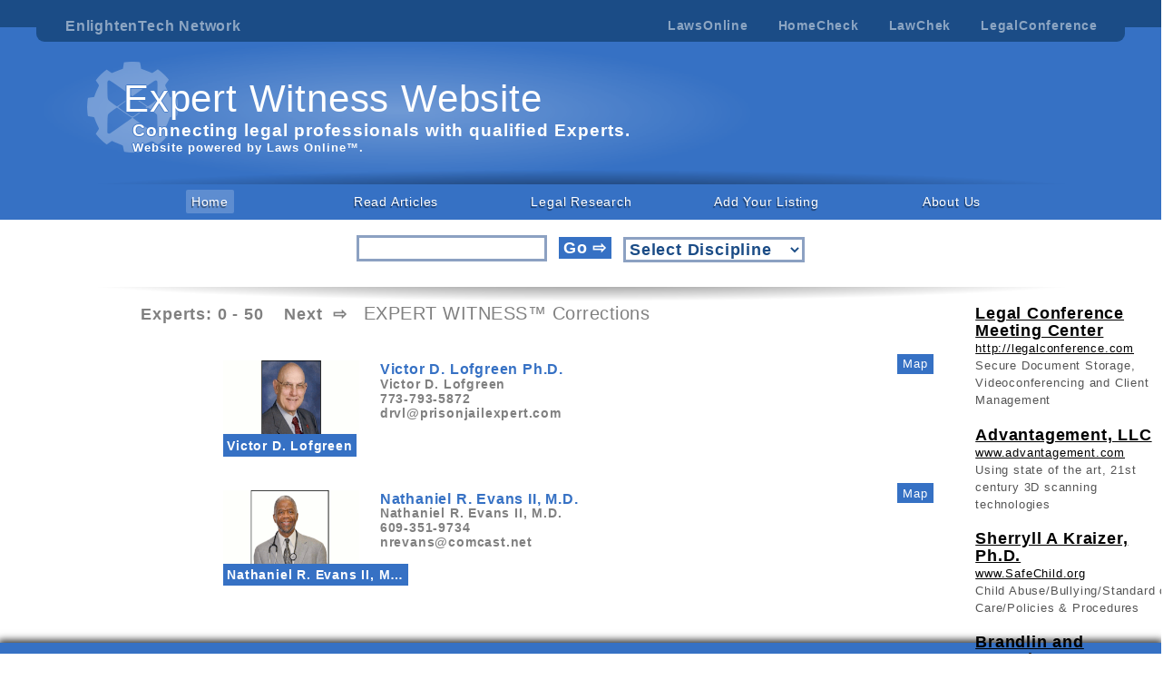

--- FILE ---
content_type: text/html; charset=utf-8
request_url: https://www.expertwitnesswebsite.com/index.aspx?DDLSearch_&Discipline=Corrections
body_size: 145893
content:





<!DOCTYPE html>

<html xmlns="http://www.w3.org/1999/xhtml">
<head><title>
	Expert Witness Website: Expert Witness listed by there Expertise.
</title><meta name="Author" content="expertwitnesswebsite.com owned by Lawchek" /><meta name="description" content="Expert witness website provides a easy to use listings of experts for the legal community based on there specialty and experience in the field. " /><meta name="keywords" content="Expert, Expert Witness, EW, Court Testimony, Witness, Statement, certified, Court, testimony, deposition, Doctor, PHD, Engineer, Architect, Appraiser, Value, Estimate, Damages, experience, Review, based on the evidence, evidence, evidence review, years of experience,  " /><meta name="robots" content="ALL" /><meta name="GOOGLEBOT" content="index,follow" /><meta name="revisit-after" content="1 day" />
<meta name="abstract"content=" legal, testimony, depositions, witness, Expert" />
<meta name="classification" content="Business and Law" /><meta name="distribution" content="Local" /><meta name="rating" content="General" /><meta name="copyright" content="enlighten technologies inc" /><meta name="author" content="enlighten technologies inc" /><meta name="language" content="English" /><meta name="doc-type" content="Web Page" />
<base target="_self" />
    <script src="scrpts/jquery-1.10.2.js"></script>


    <link href="styles/StyleSheet.css" rel="stylesheet" />
 <style>
     a:-webkit-any-link {
color: black;
}
 </style>

</head>
<body>
    <form method="post" action="./index.aspx?DDLSearch_&amp;Discipline=Corrections" id="form1">
<div class="aspNetHidden">
<input type="hidden" name="__EVENTTARGET" id="__EVENTTARGET" value="" />
<input type="hidden" name="__EVENTARGUMENT" id="__EVENTARGUMENT" value="" />
<input type="hidden" name="__LASTFOCUS" id="__LASTFOCUS" value="" />
<input type="hidden" name="__VIEWSTATE" id="__VIEWSTATE" value="/[base64]/[base64]/[base64]/[base64]/[base64]/WdBv9RRCdpPUH2d" />
</div>

<script type="text/javascript">
//<![CDATA[
var theForm = document.forms['form1'];
if (!theForm) {
    theForm = document.form1;
}
function __doPostBack(eventTarget, eventArgument) {
    if (!theForm.onsubmit || (theForm.onsubmit() != false)) {
        theForm.__EVENTTARGET.value = eventTarget;
        theForm.__EVENTARGUMENT.value = eventArgument;
        theForm.submit();
    }
}
//]]>
</script>


<script src="/WebResource.axd?d=hPJyOfdxK_xYcwI5jzn6Iv_erFSIGaKYAZHJgsXWa3loDsUpurAdjdAhEVYBfR58Vri_HyAfOF43WpkxKai3uRbq73peAW8ho1IFQDWi1Ho1&amp;t=638942030805310136" type="text/javascript"></script>


<script src="/ScriptResource.axd?d=GgitqwHvwO5RlFN0m5tcMMPzVwfsXkToMCyqVpd5zmhuQPFsMAMZEAwR_wNRAB5TzRAaeoiqW1oaBNQXNVlv-Dh6K_Y2zhK3xxzMTtwE2j0TXgY8sRFizpEKPS-Hj6ZFK8jl6KDNafvnlkrjZ5eElxWonL5UBNGjDD9sEvdB45YELpoMJzORo3ZfXCFg6t7k0&amp;t=32e5dfca" type="text/javascript"></script>
<script type="text/javascript">
//<![CDATA[
if (typeof(Sys) === 'undefined') throw new Error('ASP.NET Ajax client-side framework failed to load.');
//]]>
</script>

<script src="/ScriptResource.axd?d=yyM87texaZG4gny0hpZz1o2oi2nD8qmMK-qUfaIaEsxAOmB2qEPyPZymC13yFPxm_pMGdEOfneGp8RcgjBZ5TW3xl6id3vXB292GuzsksQ5r4gllx7zUdg2UBvhFmZJ3q-Okqsk2UcId0L9-v78LhIYHtKRD8vckmmPTi0D5nT-SKuFkcs8zhNZAkh7kUAu50&amp;t=32e5dfca" type="text/javascript"></script>
<div class="aspNetHidden">

	<input type="hidden" name="__VIEWSTATEGENERATOR" id="__VIEWSTATEGENERATOR" value="90059987" />
	<input type="hidden" name="__PREVIOUSPAGE" id="__PREVIOUSPAGE" value="L7xUmBpW6s2ynz3jLOWfgnWRyKxJQRInH516rAdP7tUzjeuCr0a9zna6BU0H1xzEyafdVW6S-oaQMOYgtzhjXzXQHAF40TClcygObvcueRA1" />
	<input type="hidden" name="__EVENTVALIDATION" id="__EVENTVALIDATION" value="/wEdAMUFbL4eFJGTQiWtcJlV1Vb5VBbYjZ/E2yrm4rdM+pmI7e7W3ccQT6dexwArd+7NGRdTuZG5lqNabqM6PMejOqweIA/kWjm6eMeT782AyQYleYn42GoxQ54x5EBhYgm8GKpSPyJa3K7Ycimk08am2ueVgyS5oyjwZIMwk7SdwIx9sMV7epvbiasBtSc+ZnByWvUVyApA+hLC8ap2W/CEc9UJ+BCEeoyiwms23gZrfpkawR/mUQHx7rC8AcjzeU8sZ6WNwhrfG7EIX3CeEDsQ6ETZyJb0U+TeBEgBXCcUhpKwQ0VYxoBVc7bYnhnRr4mwnDueSSSIMHNi3bQz9qL3WiG1BK3IeFm9D9MsU96bsrcNDTX00nv7AXeB8JO/l6PUsCcXPBmOyw99Zs4iXd6b2qnkojBXW4XWnaEgRCAzkwSinzDCBfyuz3t0nW5r3GeGWX3vYutOGaja/wXfWJgp2kTdwYAnguTp0tnvHcWHsNYWXgALJY/xOqwl4sonfgCd/K7WhFkWvoIfyRuaPT2L3NwilkieHpkaGF1rKNFlT/a/4g+BpvJxgWac4FnvAaGaHiBdsci4qOgH63XKSU2GceJT3H7XEuNY9Xd7PX7eYEyE7aOmfnOblx91swcXG+YqyvGwSY00zXsiDVLZvnYAJz+sZiOytcrj3N5RzQxPG7fxAM94q39SMNDR5WrKor1d9H3MltUysFgCXEx7u/AaAqJITA5GnxpiEt4OQ3nB5WZ9DUYMC2EG1AHDXyuxuEg6bSjT41G+AwaWTUdzIGjsCuw1iSPpz8CEkwGx3P75Hy5PZ700ZDIHv2LgTCWj9nN3wNu6xXdXGEb/vKdliRhp+klbL3KpK8MjJk4r1iakM2o3BLv9UODaCl6NZdwXd7c1WVzAWjkMljJ2JOPDTFeLBoyVHOIoO81Cge/PhRKolM99/LnKSP6PYmPmxZQjNz9nx+zAzQDJHh919fGEjtB7L9GHXUAHjjLKccz79gwQwVQRb5zIdnX0VzsVBYrX8H0D9XH/6qVnuZ/KdFuXdGRbCWgEBdcJ7p5sD94Xx07IZiw7GS4RE7EmdNBPa2JnPaLkDY+E38Siok9OH0V7eDljw84F7E/dT9pJQ8AMrEquLDbHYU+XAvMd2vFQOVfOtfMgzCk3pUXYeDrIjoaCG6XDhw43zZbawcmAf1tkkbTa7+iPNGnQNEKwbYySDv4JXxPsAPEiqnoWRx5agDonySjtuJsS20Umoar00TIjj/VbTmOjqtUUnyg49ifiSj3YmJRuF5Lia2xzBezA8Mbm9e4oSLV/ByTFKOMII79p0cE+VesTyIos673wDOu3oKCaEd+q7FRme5CD76yJczqcyFaixnAJSBoljw2rrhSIOH4yTEgfVBBuPiHmPCU7KsB9GP2p1V1eYaAKjgA84bjYVbOfxPWIHcjJVpUvNF/CGnmnMojofM02au4RMaP1bRgfEhgdR7NvW6KubKwdzK8DTBlOrDpz5eCnYh3nATt7ghcxIvneVIok/iWYypxUULQyg9zLjZ9rXG0TEWFiH+N3TmESbO+75LCODbVha8XaN1RFwJ66XDU8h35WfMYwOLOO/M4rDu+uZzx2znU70G1MGUeD4DLooxUXgMxxpgjW1nyoaXCM79bPXz7DcT4lMeU24yO3JyDbfjLKN8JVCgkkGPqxle96kBnP3XADe+X9WOmTsKjpc/32SBB/lPkRrRoadSMHwA91J45xwLmjn4oUgchKCIMle5AlWJByRU9wo04F5Ip6UYwJzLiCy5S/[base64]/hzrXraGLhg/v3uJ7QgUme96jjL/g3xkvt7VAXKW651duafSpwY0hTtZVDTMlyY6hU6Ot9T0W+RAHYcehhmD7tDrBx15yLvbWweka0pjaujVKl85nurS/52GTQVRMnMUDFWFOPhAr8ezFEZ7M4V3Y5FlFCoH0cRth2FOb/[base64]/c2T1RL+xRdgzvHjV4hAA2SMlNtW1CcKbHb1piWJqi5/QI1kE4EgUYZqKxE5ntaKO9vYDZewyWHDGZMRU//Vmw8YyAi+MFvkBrzJcP273VmJCZKcTrflVAlGDIz/NHR9Ej4tAOISdCRzewl4qBhn5A7eYsE3IfmBFpZjkgoQSIL8pWWAOVCmG+TIr5VizykwQAutNxVRxhAs7G1zGGVUXAwmlWMNNhC+7vjMVZCwrzBtMmvrJIQDb2N3K3JCXHHcfmE80Drb96QLdriodewDo+y/STR1kiabo3G44nIaptYvT3bW0JXLnqafFQ8HU6xql0CwzFzUBuz4eQm2ByLg7IJ8unJFsKO8AJ53g7aBBqsxB4/qCy06wmf88c3uY+Pq448ER03Q6cpCoOvsLiayWmDQk0fk9CG5yDRWPGOTnME1CarXLKsDi3kCSnCDsZ8RTOg/a7CWODfbmwKZl6X4sBcFVtwzNRy1QLm46NnX3tRhlXOVWmdg+Q+mgPyf1tlIoMv7qbAxNkuC7qgp5B8dobORabhJoOESezTe9RUJ/5l7Xbib1oYonM7THdDtb+98xgNROYhCEzh40lnC0EK2FQOc2Def0lhzillblZKEWGSWRBTPXGoVjVwDk5FdJKAhSbZJXUyi3l39bFBEySR54Tu4UCtA04QaIYX4rcJu+KrL2Iyvlz7a5KW1nlLwrrzJUGEr0/Um5uM5MxQYe/cC4CuxYOHeQY/yDIddBxIuPvA7PAAFXaPyI7XEdt/c7t7NkGfUiQcuLdBKgwnwgh26UrTIT0floEMLa4rClKX21Wp8/YUQDY4K+MjGzyYOtBmLgV5tQjQlnb372+8qRwAlfDsA9Cw7o//nkkW1ikOHhnYFH5IykH66Q6d2OtCI9AJg1ELcTiDk6K1Y3JXmGj8wFLDMbYsDZRbUC6d7avJRQRxTZCsO2JB5wHedXI7flmXwSpo7qeEPHqQJuDbCHC5jbPWfViqRh/gfIj4SDSgq5MkfWEd7Jp/[base64]/[base64]/poNlKwlM2S9Iz5VyLLLbwe3zRM4vfJc/OUHrs5bmJt77s/D+bXkNhgNP1LeaHE29/4aiL7POBfK6xZnAMAAnYF52tYmoO/sMaTLS+hXc4B0IfDsRFni7oCojQFmnH2a7FKC2BzcJUkLsbzS8L2wwuce06BNiKEePSRIy5oUL6DsZ5HEa/Ssb1NXCfPOIzlTFuBjstxNQiG/oPDxdUmk8lruX8r4yvKmygT66obLSDz3Pnz6gCFv7636fYK43SpqKE8BrdHjH0NLrSwu6KBqDMUrSxb/BvmL1Pz7P1TSCoILTTPXSqkiHw+QGWfv8T1/X9vsrRDRz1hQKLgye1UPP8T1zM+EpYCd9bnJ0uUabTaPdJiET2u0M5YzASZsqJ965P33C/sAOE+yrNMlA55njPG+H1tkP1pRx5buHvHcXYn6T0OZz0oUnUq9Q5vygPHXIVwh/7LGAZkhYzlt0R5IIhRm5fYIQgxEgnm3UvEj8oUc9rpv6epXw0pXBT3Te0UFJexUTyaTkJvt+gf8BeQgznqEnNcFfQ8b0FfsJaP28UvE7zqrI/IucemiSS2/rjaXoJdhYK5r2wzqhQoqROaD1gFXFTKkVQnAgYmey0c3IynjtbFCFuK3g0f7maoXXeLjfauvvHCHanL/xdf2T75oCwuzPNo+RWN06eJP9+jnCl6B9dmHCT4irAMHYEQkZ9PDxnAu7lSYdsnCza6jHy8+LfbTyYKOPNrFg8ODSbk2QApYm6o8Saef4kRyu8stFu0xrVcgR7HxLdW7NdR9QB2XBX+u3O/[base64]/gI4oMOG53+iBXYGmXxlKuVsf3cITU/QWIWL7ZfG+2FxOGkPf9WFsq4lG+07/sCbR2kqPWC1a3B5sfP4qIEptyzq4H2SVlmPcM67RLSyuJJnO81fyMEFs8g54Ofh5S3nChkX4CGsbqmCU7AfCKTrIr2W3U7BsCnFivSlPZUGH97NGcgWXeZ/IgGeaT1/vaIIovi6t+oX95sk/8PtIp9gr/EGJ04e3HXiL++oQ3+DYzq3X4DuRR4xEpYmpUfDF8qLXmoC2LnA0rqm+H9pcv5EFlU4imP5HTmWBP4wOxW2wzdfSlZ7U+hPfauaXFILLt7vqhqPuI94I7mPr2e10xy9xlKLDdtOGagLwp8BYojbe30egvOrPCaBiJ5Xh2v+ducetX7otiOFXLifSiTMrH/oeuPcB81dcQt5DFzYEf+qu8v9d6axzbBYDu4YxUmczBFWi9QV6s0gUlF9MdU6VkJmHXGb9NCdU3rbtVvq+k7F3bxr4Dtb0ST4433iKW32/7pFFLkYyUXOyHbIYslQ7+GUwzJKhfBVH3eM+fcJI26c47clhlLylptEUgXGWb/1HXCrEtxqvBtBO+RZKULmz3z1kFIXGA9Ph7rJ2AA+0owakXgrXYx6B/WG8sdIHxDXxF7ihz5aP01NKgAQsNvcjGf/7tWdXHyfX193nl0K6AQYF0ZpFaPrL5aXF/[base64]/zjsLzpZ+1+0C9pdeXoNx+YX/[base64]/BjadsAeHBq996V6Yo1bmW4+WADoPdxwh4ZNl8DatFJ5F2ChWLZA/BL3bp6Igc6xScd4n3YXWV1G4lgEV209nIEKuqI21uDaCFflMxAmmN5+R/aV1P1nSwWaPCHl5fF3rgX2tF7XSsr0zg8fUYvpc1OnaYMZFOnL2CxeL7EtmtThxvRCAucZbvAIOwQX6KZ/W75tP/6P+sOEf2pwLWCKgFOb9FWpbWIUOR/8DuPgsypaE6JgB5TlsOO2Y+/CEzw5pSU3nTbkyoiYOgL/eNJnNmWim8tOBTRRpy56Sj666K108C3bgdX7v27P3u9L1rqqcuMWPr55XDTX/kQjjiAan8vnMwBfzG3O9cjobiRqG0TA6aJs49w4xHmtv0fKvrB4DCNgiqfAd7m8bWZ39cxunytxyjYwLo6Ty1Lw0MyPKIQv1p9P+ki89n8rv7QfaWeia93NgV9aarlBRnVZhEmHtVAjEobC1myPo+HyjH/vMwd62yY0bx1dzb9Doz1Bntvjc7tE5lA+HQr6k6E6Nd22noFm8Kn1UjIFA6YmeIvk2QUPvSi393/YhoHTU3p4ZySQZa6VdEhF6KSA8m9ZxXt0derwHz54Y1r2nfkU3W5PYjCehzUVjhMxi1qRZdzYRUErDxyc/BxGIna54Rh4tkSROktjY2jwAL9HChoQZyKCbppFnNCSa2MxUzJey2Z5OWf6xVI2Hky3GcSSpDkoT3JSszSknZJczQk9x8r1ibUo6QM5JED6HYqjfuhdOzUvgeetTuaKgHil/sun7VKYewnS7XXZFomNMAz0Ik45tXDdTu/UlaL+jxuzwnc0LIZzuIJF9+T5ZZikJyuIG2mjbNK0+/rU6ixZwrgB3L6On/f295CaHtdPG4n9++xV6rTfbTntY9Atp8QOcvp7WGjWhUNJAOSJOSUsPpJ/D9Zq6QTENlFg91QT85vceo+I/zNh9LSsJGbi47tIzEdyhXhDbcpK30RMWzBUagl1i6fchQyPw50Ndd6YwDqVNTBSWXXcScixkvewNguMsUePkBPSbQo8rVsFZbkgFqDF4UhG1pprrTIB0cTASpf+vT3DnzeqqCt1aLPUj2iwZENezz6DD1gdlVZ+2sKqLg2wyXGUw/FDV3jGyoApjsrrfeA5Ufhz2+qhH+w0Kn8G6/DTW82Z2ThYtPoV9L1HnwmhKwrZczvGoDE57e/xl7hiowg1z7lQHA7xZ9lcf+IpZP3yBxiXiiprvq7G265woQB5i8My6j2qUtwv32D8zca3ouNzdVQiDwUEpGTPWLrvy4M9uRvlaaOx/p1RYjUgHZEXgD2NiDetQ9o2mtGWEsH2LotYPVKFQuqvNyv8OKE54pLRZfNItaHuhgHLWYNA7f8WuvWeHu2Z4AwbWNte3RNv6bWvBh43ly1eX1c/ZQaj7sWTq4l7nQp+3q7CwYP5lmQVxPTrieF0zqiytYjS4haG0NgyQNJpzYzUHnJ6Ia6WAYrpcoTOQc04X/lQKpuMkVV+iO31bt0Bl0qs/OOhAmjv5jCAvbPnKoBW3FvaVtN9mllg3qGFQoyhOqryWwDAweukCAMn70nlTt32SQnKFhs8NOkxPZ/CJ5qzxI5n+can0Dhp4ZyG+179H8+9GCCoe/+yWbH1+cdl60PqzD4lFqZMsdv50Y3T5/Kji8D09bfNlQtsK7RhghFZ2N6xkTt/wFUXMZHSND4XAIrLgjvOn+MQYagXi2cOFf8Rr6QljyeZKCWLSSNdZVZx7fgKE/R0AItK5BAE+KaXEQCW5IGkb3iXp+Gkc0bAIBTf8YuJCFdksVhz0VT1zSOpKqvv5jluIJ2fQ+iuQZWzEFaF9+ZhgAend0+5eNrSwAPgztY6lEkHJCCNZuCM7WLTUMTxiE0yrOadh1jWHdy5Y2SYc/XOm1ii1NC+SRLBhPCMZAmckxbMcXSdANBf+fb6APRqMeBswNRV2peJLiywbcItdSfrYGFaAdELM1XFsKHd8K+FdXKcpqDhowTPkl8ov0qruPdg80aILfaPmkVIDX/Wq5waQj/Sn3Kq+P42japAXKN14w0mAulG83bZZdmM4VufWEUCV5ijm8V7lNCV5aDrvQJT5fGniIdFc4EBps+tTRYVgNNT75jNw5WaGrZJEM/b+ogM0d7dCQgqWgWGy6aq50peVA1kSoD+03xt7z9CW3kshz4oVb+iNRzUzRLTVt4AGttL/VlQrWcVqFpNPfOiHy2S+m1/70nqR6Z6shesir+dT/0Z/VT/vRlfaUHFJYcIKopwsdTDafXxFCKngcAnCFSe7OVQwCk4BYnASNwX5LLGDuVZc8yE8LMen6jk0aw5OOaPwP/hxebJwwg1nfTYDv0b1SWLNgHVRlJvrHM7MnCJwyE1Nb5+IBPNwU5qEMyc0Nh5qlWvI++NLsKsWUi7KhP6FUM2i1s/fGJZozFuRdPw8DXuOI5FqzxH4OJwEAKc0iEcaFmqa+jk7WNYmMlMtgPsEqCY29HaXKhHlIuI3rN+L1inQoCDNj04ecR5Kt3uACv0IzyPAhpA8HRsTZFqFcy+wqkYORPbGcBGeHWYvPZ6eHR+B5l6Q2G9fwM55s0w/Vq9GDtuH/UD5/P3mgnRRomUXUevvpc8Z5X8r34Sf4r3PhVjzeY6KLdmnYF/WxjPDpLjnlEp/XOTGT/zOLLkpnixSM8/Ij+xao3Y9Js9pAahs98U3PmpMzaESVE0RtZThV0RSvdrQeO5WraQop6PnAD6095+kFvX88OumMqvXei93Q9EwaIBM/cmwBi2Ijl2KcY7SuLnTGXdic71v/JXlPHICfpjvVYFovbVxHgXk9jp2dzmc5V/ERzXGfdjg9f+HdFT3vKdjVRo88KRCRnhPuP/94iJi3LMZH2IVG/RMZwuSnJ3W4apdQXsjHP1ByMsjfiMmQgyyNpKjrk0/S8QhFqdXkodRJRXZptbFDpUy7b153vm4Xa4ufe4q+CjmGwf0QPethdsX46bK09DD7/FEIpSfuNYotPImwhI4D8WMojuzTh7kmWk73GamyU6dVSY61hHGQ/ccFobFfQFtkaO5d4kSe4nk8EOBI6enHu0ni8tlFxBwwRHQ/Hs01UJEpWtL7zTlVShpyTnSLTQmudeDpPT3Km51dC8oIDljIQI4g8eQYkCoTAKJFK0fDoxIHQLDsYlryS2o8v5DqCPU1sY4Mk39URp29yWfu5keC7iz5yHRxJx1mcjqNkfxO8mhDRYk1RlTADMm2M5Zp6wV9cPqqYAze1jcYHJEWDYD0RgFCQSzdeaQ2tSjS/vlTLkRlOsNwZ1pp4Qxr0nGlGCJemtZXky2x6ElUskfUo3BQvQU8p4TQCfI/[base64]/Zw5oZeWWlDulOUhup+OQnvbB8zOmcDU0qtXOeHzzih6c8Xu/ppgOleu4pKgFsCaYZ18NBDRJwbMc2MXVJBf8e3foJ0fgftiNmo25NLVv+lH85RPTwrHnCZKwqJluR6+EuapwsaD4XUpxk/MnlpCAe1z1pF3w+bqg9QYY8HC0RrIsK0w+LDxzc4NBEAlFp3lfrTNK2nVon8DlhjZUhCK/[base64]/b2BniZ/H0zMb0g4z8Ys86q2nvd0S+oimql0VRV37rNcVENWUIwQ6FNgYZ1pU5gjHRDKboGIg+glb2h3PSBJ8u7H4bzc83sKxguLp1zwJ/sBoX6Tcjyx0gOIO/[base64]/7s5dP1kJawDZCaOTO/LhiOeKD6cLqgT1lMblXGzBInA4S8wSTKqe1jFebFPYCaxiDnQ0e3t/++puQP41rwd8/A/gSCTMOCuFbGckSSqt9Yc4iubET20JIeS4K9z8CJnfMu0/jb1vVyCFbL17m0XRf3QS2Uj9KJcpc7890HweO310sotFLQfZvCfRkcEfdDXcb/fO6ZoKF9bB0hsw2XWyTqWtZAf/S6fspP9mnqZ3qCQgANl+m4xLWNeK7MN/N4q+N7KXuvFiwsj1rPCH4owzS/5JVoZIdjinjKPjqj5Ug45S5gYsVfrbBSmtH60o1CHCKQvwfmUVyy+XrnPIV6dfYAKGzSQz8O6hVUdhoGy83/YmIjbOiIF+2GrbXO5T0T/5L7zaRtJM3l/IC+BKUbPBc8XFIoQx/3PC0E292EkiFwRTuNj8Ztoc46URwRPHxBAF79KC+5hny89NN9HrudlVJWj5FvHP3QI4VPD+ADeqmSKnkNKXuIOBsu5SjGT9YZBYs8t7LOD8Sha8i2WTNOSY5RlTI9sZWBiUy2iWT1NZo/gikglrsU5o6xWTCO9sL1zuv0Io2MCP3JAsLHQ7htwLtevwYMKGEpA1KuHWP/afhpWEm3sn1TIZqEmhhUxRGhZRjt8GOHLd9HEEolq/jj+hjxrleExlA6Q/AE6ALO1O4aYIxH9UomTeKIom+DeJzzKEXkLuj4F+7XDFSN7rnCR1uH7hvD9Rs6LyBq7TDw/9YCEFYpilv72KkMczS2ml0I3xAuyfEYa63i1jXzpy81dy+CenYuA0OGYNnB9Lrp6pxh5zh2nUQS181Cw/4VYDr87um40IDNzcU3yUI+6GsZJujsmwWrxZlYY1hFoT0T9fa7QJgdJfD/sXixDAtBS8jumTWm80iUxNb8VnPrPKumuenKRyOEqHlOhbSHlBlzqeOayoPCuZ4kuvBP/AjMtP6BIaPObpm/gdvwzOkxKrUF0jY0s5JS/PjT9vPA2Uca4dxqsx6nH31hQX+n6JJivC7GVC6wkTB/yc1/mHFxuTRPZLdqXspagAFibn2VvXtmZZ56YlTlcvg8IYPG8cSOYoiq4l4B05P3rfZ3f27wIjdePOAUYsfyVzPdLeW2a/NcGo+n/iefIpolzxZcCokiKHAh/o0sgqombDip0WKvJZXqOPjOG6KpIUQrvo9Mm+nHTT/bIR0CSR+/zCyYb5zaGJpKsCMzFMa1c66raWrAX6CuJ1d/NVs1jkYMsD6qDjO4FHzpICXefu+UGW1zSxx6SV+nD8OkmBQ4pv6dr17Z3gF3K6B+K9Gp7Oetd3LhlUG3ClXswTtrnbKR55ugCpZq/p9nQ/DOeQvD7/gdb2CLtM2PZwF0fynqhHETniywn6xYU8UdT9CCpxobPw3fPAp3YZZtpqEb/mOr26ulVcQJLiYwDYefUEsS3r/vHyn3/HNy7yopGYPK9yGEr1r8iJJBco2PTQnX4T9xnKXpPmjecOXScGa7imCkpx4a2cF6peKyxBk9/50thxIQMEN6oCELMxIM6tdyoqX4Vxtwi7BJgnxhke16TwkCfjrx27jF5/XFFSvOi9Hef6lzShctzyM54H5xQkHTSyDAfllWIZUFtZoaZRgvUpjmPaj3ayD0iR+Dd09rbtcyHbh2CvUG90DOR6gApuNDOBmG0kaziPxW5rj1WDlUMgnFD/hdXRJBI0nLhEfLiTRiRvCJEtYcYcM95MLAs241cYpB5e/[base64]/wlWnhTJ2wcnOalGoFxw29BKVPeDn6Ok2Lijb7zx/iXxAHxKAzTXohOOEE5g7XYd/8/pGcZZpn/x3HG5tNXVGn0FaUwnb3C5S67JY36iiD766x9Yf4/lQR2FFeYVzryIE9Q8iV2o2JKcPBk72Dq7PDxEKV8MMFsk0IhSdFNbXhfyrBjuJQ6qrmGhuvGLDx1v2PlrH93y9C1LKXc4TzN37wDY+m53gxJhr3gqa4ga062c0C55XW29wb+zigAYzGI4Nluf9m4AVzVZp9/FYR8dIQ1bzUL/rpA5eHEGAEhYhXcqxXsUtRyFqIXilW8YsO3BXnm+M7wKeIhrQIT8ALzC7cie3uV8GiBzJnBWUZTZ5SuEB9HH8Hw/QXzp6DAyDJboJVe0FPGDvMzjbpQ/bOON3oEJlgI488NVpp8o06CCMLIJqkHHty3ONa4tisvoWNNm8JnjdQTf4Q/[base64]/Z+ArFLoe1t+K5XeWEthwxuTEfb/LkEux4di12dk/H/M/YCKStYCbUNc2+BWoUFTIpCyqF3YcbfXiVeVkaxEMZqIoTFCgDXQrc8NPEmB6/eFoMfWI0wpfXclNZV9lhZ5eL1XO6yNCMAJeUpnCxzyTn+TIZ1RBtmH9YeCJ+2Qxlmm4dXOBx4UOQ2r1eIJmtx4RIX5ZLdKvx+mGIpC/M3909BsVl5lmAp4gxPNioew2lOj3vB7Mxnp+r9nO4pbVaaEugpIc0pHyxKw1ZhHsN8MQQSTg5BdxFReKltvnB2h1J54ErnxXubAy+rpmfT4jQk/U+GSDldfRXOQwBg2RjF0SpmkIlsUgZMJHt7d3NEw1loKVJz2SjtNSbDB15WMjsNrU2MwzLZMJg5JGLz0kjnrbf8R3/KGGHo6oNaMSb6EzZYrG6lCZEJ3iVmXYL1GlEJifk6iOVvl3ECDyfSm7kYzxOR1vRqj4JKPgAeQBoGUs51e4ri3aB/tYKKX3VwjUmJ3zldinVUxMEq4ANnYaBSaBZKrkjA+gtEw9SdIdIX/swA3yUvXLVIVx471fzCfIasz+rYxAUXwYSizkd9YPreo2pLcC/IrwJltbxdZU4wxJGeIxRlB1/r3GDeerDJvkQEYBa3zlUukB7QCe35j63k6/9zlYVr+KpXkDjjXkx+xbjj8CZMcPYLIaEjVGnR7JkeFm2G+LaPmhfk2zKyiCVSZ9xrd/+Xs21hIWpy/SkerIAQqIHnJxTTbmGfR38BdaKikpcoj4uAY3MoIfxzIYIsCiZmRnEcPH8ExRSL1zJJklZqYVrLoAiVP90zV9K7CH9CKKSPGrz+IAcdRWfYBDLf3M671Od1L9xOprR3IOjOrTJDlNHSzGXV7ywrl3n3LKGPrfUS/WA3XnFo9x//s9oNUlRozZQA7UtCmw66LvsU4TWiXqoLrPxdRFM/VNMprdHga00kTHw1DXjGqgKhOUIHqVNssTpvgU2c9a7HJWbDjoR5jgX+iIPzj9z0zv4jUFwx4hJSAOAF9x+/duxGlbcTtxsM49geus+iXYCVnOUZTyl9IOiTAXzU2kD1Vvh4/XP4j7BnvUJqFVur5/ujUJdlSoO2zfpdrrL9eP2v4+HpDbNE8M0Ttv5VsGuCzc3a87hXsToUEyXrmSpcsI43iFESiVqvaRebASLwmBBBInS7VktBvsoQuhbcU2HmgFlWZlKW6Ts8d8BaZ/WEeozJO2Jq3obnlY1soRtQelgexppiLFxzilhhlRQpIib2ukLaSim4CX/hHx0v9hJQk03lBhwlY5lcC396HioOpB2N9V9T5r1vDtOCxcubBkrBKwbqRQAdmAHs5lezxnAgMW/JNw+pmjgGs3SU5iH0NcRSOXUQrbKwiTVptkyOjC6dQXzFUw7W0EiXdMAQIVJlXMheKWJ5oqb2Ht2Z2KCkImv4D8d9HJ037g0CICsWxSVNhGS7RtUueuDd3te5RKDhZXjbXtAO+/soLz2YLfsl81pQEOwZES9mgHUE6NTgR53ygLqoWAfhub+cEbk2xIeh1gLWGaaXOTDH3w/zXFr40sQjpw+J4sdl5Oe5s" />
</div>
  
     


          <div class="wrapper">
               
<script>
    function showPopUpMoblie() {
        if (document.getElementById("popUpMobileMenu").style.display === "none") {
            document.getElementById("popUpMobileMenu").style.display = "block";
        }
        else {
            document.getElementById("popUpMobileMenu").style.display = "none";
        }


       
    }
</script>

<div class="mobileNavIcon">
    
   <input type="button" style="background-image:url('../images/moileNavIcon.png'); width: 35px; height: 35px;border: none;background-color: transparent;" onclick="showPopUpMoblie();" />
  
</div>

   <div class="enlightTenClsCon">

            <div class="enlightTenClsBox">

                <div class="enlightTenTitle">
                    <label>EnlightenTech Network</label>
                </div>

                <div class="enlightTenLinks">

                    <div class="ELTClsLink">
                        <a href="http://lawsonline.com/" target="_blank" >LawsOnline</a>
                    </div>
                    <div class="ELTClsLink">
                         <a href="http://www.homecheck.com/"  target="_blank" >HomeCheck</a>
                    </div>

                    <div class="ELTClsLink">
                         <a href="http://lawchek.com/"  target="_blank" >LawChek</a>
                    </div>

                    <div class="ELTClsLink">
                         <a href="https://secure.legalconference.com/"  target="_blank" >LegalConference</a>
                    </div>
                </div>

            </div>

        </div>

    <div class="headerWrapper">

        <div id="popUpMobileMenu" class="popUpMobileMenu" style="display:none;">
           
            <a href="/">Home</a> <br /><br />
             <a href="readArticles.aspx">Read Articles</a> <br /><br />
             <a href="legalLinks.aspx">Legal Research</a> <br /><br />
             <a href="http://www.lawsonline.com/selfSignup.aspx">Add Your Listing</a> <br /><br />
             <a href="aboutUs.aspx">About US</a> <br /><br />

        </div>


        <div class="contentWrapper">
            <div style="position: absolute; left: 0em; top: 0ex;">
                <img  src="../images/expertLogo_01.png" />
               
            </div>



            <div class=" siteHeadCon" style="">

                <h1 class="siteHeadText">
                    <span id="header_lblEXPERT" title="Connecting legal professionals with qualified Expert Witness." class="siteHeadText" style="font-weight: normal;">Expert Witness Website</span>
                </h1>
                <div class="siteHeadSubText" style="">
                    <img style="position: absolute; top: -6ex; left: -12ex; width: 74%; opacity: .8; height: 21ex;" src="../images/backgroundlIGHT1.png" />
                    <h3 style="margin:0px;">
                        <span id="header_Label1" title="Connecting legal professionals with qualified Expert Witness." style="letter-spacing: 1PX;"> Connecting legal professionals with qualified Experts.</span></h3>
                    <h5 style="margin:0px;">
                        <span id="header_lblPowerd" title="Connecting legal professionals with qualified Expert Witness." style="letter-spacing: 1PX;">Website powered by Laws Online™. </span>
                    </h5>
                </div>
            </div>
        </div>
    </div>

              
<div class="navWrapper">
    <style>
        td {
            width: 20%;
        }
    </style>
    <script src="../Scripts/jquery-3.1.1.min.js"></script>
    <script src="../Scripts/jquery-ui-1.12.1.min.js"></script>
    <script>

        $(document).ready(function () {
            $.ajax({
                type: "POST",
                url: "../WebService.asmx/listingDiscipline",
                data: "{}",
                contentType: "application/json; charset=utf-8",
                dataType: "json",
                error: function () {
                    console.log("getRating fail");
                },
                success: function (result) {
                    var x = result["d"];
                    //alert(x);
                    $("#navBar_txtQsearch").autocomplete({
                        source: x,
                        minLength: 0
                    }).focus(function () {
                        $(this).autocomplete("search");
                    });


                }
            });
        });

    </script>


    <div style="position: absolute; top: -25px;width: 100%;text-align: center;">
    <img src="../images/boxShadowTop_01.png" />
</div>



    <div class="center navBarCon" style="">
        <table class="center tdNavBar" style="">
            <tr>
                <td>
                    <a id="navBar_lnkBtnHome" title="The home for Expert Witness." class="navSelected" href="javascript:__doPostBack(&#39;navBar$lnkBtnHome&#39;,&#39;&#39;)" style="color: inherit; text-decoration: inherit;">Home</a>
                </td>
                <td style="width: 20%;">
                    <div>
                        <a id="navBar_lnkBtnRead" title="Articles for legal professionals." class="navUNSelected" href="javascript:WebForm_DoPostBackWithOptions(new WebForm_PostBackOptions(&quot;navBar$lnkBtnRead&quot;, &quot;&quot;, false, &quot;&quot;, &quot;readArticles.aspx&quot;, false, true))" style="color: inherit; text-decoration: inherit;">Read Articles</a>
                    </div>
                </td>
                <td style="width: 20%;">
                    <a id="navBar_lnkBtnResearch" title="Legal Research for legal professionals." class="navUNSelected" href="javascript:WebForm_DoPostBackWithOptions(new WebForm_PostBackOptions(&quot;navBar$lnkBtnResearch&quot;, &quot;&quot;, false, &quot;&quot;, &quot;legalLinks.aspx&quot;, false, true))" style="color: inherit; text-decoration: inherit;">Legal Research</a>
                </td>
                <td style="width: 20%;">
                    <a id="navBar_LinkButton1" title="Add your listing to Expert Witness." class="navUNSelected" Post="https://lawsonline.com/home/email_check" href="javascript:__doPostBack(&#39;navBar$LinkButton1&#39;,&#39;&#39;)" style="color: inherit; text-decoration: inherit;">Add Your Listing</a>
                </td>
                <td style="width: 20%;">
                    <a id="navBar_lnkBtnAbout" title="About Expert Witness." class="navUNSelected" href="javascript:WebForm_DoPostBackWithOptions(new WebForm_PostBackOptions(&quot;navBar$lnkBtnAbout&quot;, &quot;&quot;, false, &quot;&quot;, &quot;aboutUs.aspx&quot;, false, true))" style="color: inherit; text-decoration: inherit;">About Us</a>
                </td>
            </tr>
        </table>
    </div>

    <div class="qSearch">

        <div class="contentWrapper">
        <div class="inline">

            <input name="navBar$txtQsearch" type="text" id="navBar_txtQsearch" title="Search for Expert Witness." class="boxBackground" style="" />
            <input type="submit" name="navBar$btnQsearch" value="Go ⇨" id="navBar_btnQsearch" title="Search for Expert Witness." class="btnQsearch" />


        </div>

        <div class="inline">


            <select name="navBar$ddlSearch" onchange="javascript:setTimeout(&#39;__doPostBack(\&#39;navBar$ddlSearch\&#39;,\&#39;\&#39;)&#39;, 0)" id="navBar_ddlSearch" title="Select a discipline for your Expert Witness search." class="boxBackground" style=" margin-top: 3px;">
	<option selected="selected" value="Select Discipline">Select Discipline</option>
	<option value="Academic and Student Conduct Matters">Academic and Student Conduct Matters</option>
	<option value="Accident Analysis">Accident Analysis</option>
	<option value="Accident Injury">Accident Injury</option>
	<option value="Accident Investigations">Accident Investigations</option>
	<option value="Accident Photo Analysis">Accident Photo Analysis</option>
	<option value="Accident Reconstruction">Accident Reconstruction</option>
	<option value="Accidental Discharge">Accidental Discharge</option>
	<option value="Accountants Malpractice">Accountants Malpractice</option>
	<option value="Accounting">Accounting</option>
	<option value="Acoustics">Acoustics</option>
	<option value="Acquisitions">Acquisitions</option>
	<option value="Actuary">Actuary</option>
	<option value="ADA">ADA</option>
	<option value="ADA Compliance">ADA Compliance</option>
	<option value="Admiralty">Admiralty</option>
	<option value="Adoption">Adoption</option>
	<option value="Advertising">Advertising</option>
	<option value="Aerial Lifts">Aerial Lifts</option>
	<option value="Aerosols and Spray Products">Aerosols and Spray Products</option>
	<option value="Ag Lending">Ag Lending</option>
	<option value="Agricultural Engineering">Agricultural Engineering</option>
	<option value="Agricultural Pesticides and Herbicides ">Agricultural Pesticides and Herbicides </option>
	<option value="Agriculture">Agriculture</option>
	<option value="Air Carrier">Air Carrier</option>
	<option value="Airline">Airline</option>
	<option value="Airport">Airport</option>
	<option value="Alarms">Alarms</option>
	<option value="Alcohol and Drug Abuse">Alcohol and Drug Abuse</option>
	<option value="Alcohol Related Injuries and Death">Alcohol Related Injuries and Death</option>
	<option value="Alcohol, Drug and DUI Testing">Alcohol, Drug and DUI Testing</option>
	<option value="Allergy">Allergy</option>
	<option value="Alzheimers Disease">Alzheimers Disease</option>
	<option value="Amputation">Amputation</option>
	<option value="Amusement Parks">Amusement Parks</option>
	<option value="Analysis">Analysis</option>
	<option value="Anesthesiology">Anesthesiology</option>
	<option value="Animal">Animal</option>
	<option value="Animals">Animals</option>
	<option value="Ankle Pain">Ankle Pain</option>
	<option value="Ankle Surgery">Ankle Surgery</option>
	<option value="Annuities">Annuities</option>
	<option value="ANSI Standards">ANSI Standards</option>
	<option value="Apartments">Apartments</option>
	<option value="Apparel">Apparel</option>
	<option value="Appraisal Review">Appraisal Review</option>
	<option value="Appraisers">Appraisers</option>
	<option value="Aquatics Safety and Water Rescue">Aquatics Safety and Water Rescue</option>
	<option value="Arbitration">Arbitration</option>
	<option value="Arboriculture">Arboriculture</option>
	<option value="Arborist">Arborist</option>
	<option value="Architecture">Architecture</option>
	<option value="Asbestos">Asbestos</option>
	<option value="Assisted Living">Assisted Living</option>
	<option value="Athletics and Recreation">Athletics and Recreation</option>
	<option value="Attorney Fee Deferrals ">Attorney Fee Deferrals </option>
	<option value="Audio and Video">Audio and Video</option>
	<option value="Audio and Video Authentication">Audio and Video Authentication</option>
	<option value="Audio and Video Clarifications">Audio and Video Clarifications</option>
	<option value="Automobile Accidents">Automobile Accidents</option>
	<option value="Automobile Dealerships">Automobile Dealerships</option>
	<option value="Automotive">Automotive</option>
	<option value="Automotive and Equipment Rental">Automotive and Equipment Rental</option>
	<option value="Automotive Component Failures">Automotive Component Failures</option>
	<option value="Aviation">Aviation</option>
	<option value="Aviation and Aerospace">Aviation and Aerospace</option>
	<option value="Aviation Related">Aviation Related</option>
	<option value="Bad Faith">Bad Faith</option>
	<option value="Ballistics">Ballistics</option>
	<option value="Banking and Finance">Banking and Finance</option>
	<option value="Banking and Investment Banking">Banking and Investment Banking</option>
	<option value="Bankruptcy">Bankruptcy</option>
	<option value="Bariatric Surgery">Bariatric Surgery</option>
	<option value="Batteries">Batteries</option>
	<option value="Bed Bugs">Bed Bugs</option>
	<option value="Behavioral Neurology">Behavioral Neurology</option>
	<option value="Bicycle Reconstructions">Bicycle Reconstructions</option>
	<option value="Biomechanics">Biomechanics</option>
	<option value="Biomedical and Biomechanical Injury Analysis">Biomedical and Biomechanical Injury Analysis</option>
	<option value="Biomedical Engineering">Biomedical Engineering</option>
	<option value="Biomedical Injury Analysis">Biomedical Injury Analysis</option>
	<option value="Bloodborne Disease">Bloodborne Disease</option>
	<option value="Boating">Boating</option>
	<option value="Boating and Maritime">Boating and Maritime</option>
	<option value="Botulinum Toxin ">Botulinum Toxin </option>
	<option value="Brain Damage  Injury">Brain Damage  Injury</option>
	<option value="Brain Injuries">Brain Injuries</option>
	<option value="Brain Injury Medicine">Brain Injury Medicine</option>
	<option value="Building Code Compliance">Building Code Compliance</option>
	<option value="Building Design">Building Design</option>
	<option value="Building Envelope Forensics">Building Envelope Forensics</option>
	<option value="Building Vibration Analysis">Building Vibration Analysis</option>
	<option value="Bunions">Bunions</option>
	<option value="Burn Care and Surgery">Burn Care and Surgery</option>
	<option value="Burn Injury">Burn Injury</option>
	<option value="Burn Surgeon">Burn Surgeon</option>
	<option value="Business Damages">Business Damages</option>
	<option value="Business Valuation">Business Valuation</option>
	<option value="Cannabis">Cannabis</option>
	<option value="Carbon Monoxide">Carbon Monoxide</option>
	<option value="Cardiac Surgery">Cardiac Surgery</option>
	<option value="Cardiology">Cardiology</option>
	<option value="Cardiothoracic Surgery">Cardiothoracic Surgery</option>
	<option value="Cardiovascular Disease">Cardiovascular Disease</option>
	<option value="Cardiovascular Surgery">Cardiovascular Surgery</option>
	<option value="Case Management">Case Management</option>
	<option value="Cellular, Satellite, and Wireless Technology">Cellular, Satellite, and Wireless Technology</option>
	<option value="Chemical Engineering">Chemical Engineering</option>
	<option value="Chemical Exposures">Chemical Exposures</option>
	<option value="Chemicals">Chemicals</option>
	<option value="Chemistry">Chemistry</option>
	<option value="Child Abuse">Child Abuse</option>
	<option value="Child Custody">Child Custody</option>
	<option value="Chiropractic">Chiropractic</option>
	<option value="Civil Construction and Engineering">Civil Construction and Engineering</option>
	<option value="Civil Engineering">Civil Engineering</option>
	<option value="Civil Litigation">Civil Litigation</option>
	<option value="Claims">Claims</option>
	<option value="Clinical Research">Clinical Research</option>
	<option value="Coatings, Sealants, and Paints">Coatings, Sealants, and Paints</option>
	<option value="Code Compliance">Code Compliance</option>
	<option value="Codes and Standards">Codes and Standards</option>
	<option value="Commercial Property Valuation">Commercial Property Valuation</option>
	<option value="Commercial Vehicle Accident Reconstruction">Commercial Vehicle Accident Reconstruction</option>
	<option value="Computer Animation">Computer Animation</option>
	<option value="Computer Contractual Disputes">Computer Contractual Disputes</option>
	<option value="Computer Data Recovery">Computer Data Recovery</option>
	<option value="Computer Forensics">Computer Forensics</option>
	<option value="Computer Science">Computer Science</option>
	<option value="Computer Simulation">Computer Simulation</option>
	<option value="Computer Software">Computer Software</option>
	<option value="Concrete and Masonry">Concrete and Masonry</option>
	<option value="Concussions">Concussions</option>
	<option value="Confined Space">Confined Space</option>
	<option value="Construction">Construction</option>
	<option value="Construction Accidents">Construction Accidents</option>
	<option value="Construction Claims">Construction Claims</option>
	<option value="Construction Defects">Construction Defects</option>
	<option value="Construction Delays">Construction Delays</option>
	<option value="Construction Management">Construction Management</option>
	<option value="Construction Safety">Construction Safety</option>
	<option value="Consultants">Consultants</option>
	<option value="Consumer Products">Consumer Products</option>
	<option value="Contested Wills, Trusts, Estates">Contested Wills, Trusts, Estates</option>
	<option value="Contract Disputes">Contract Disputes</option>
	<option value="Conveyors">Conveyors</option>
	<option value="Cooling Towers">Cooling Towers</option>
	<option value="Copyright Infringement">Copyright Infringement</option>
	<option value="Corporate Governance">Corporate Governance</option>
	<option value="Correctional Healthcare">Correctional Healthcare</option>
	<option value="Correctional Medicine of Liver Diseases and Hepatitis C">Correctional Medicine of Liver Diseases and Hepatitis C</option>
	<option value="Corrections">Corrections</option>
	<option value="Corrosion Engineering">Corrosion Engineering</option>
	<option value="Cosmetic Surgery">Cosmetic Surgery</option>
	<option value="Cost Analysis">Cost Analysis</option>
	<option value="COVID 19">COVID 19</option>
	<option value="CPA">CPA</option>
	<option value="Cranes">Cranes</option>
	<option value="Crash Data Retrieval">Crash Data Retrieval</option>
	<option value="Credit Damages">Credit Damages</option>
	<option value="Crime Scene Evaluation and Reconstruction">Crime Scene Evaluation and Reconstruction</option>
	<option value="Criminalistics">Criminalistics</option>
	<option value="Critical Care">Critical Care</option>
	<option value="Damage Calculations">Damage Calculations</option>
	<option value="Data Analysis">Data Analysis</option>
	<option value="Death Investigations">Death Investigations</option>
	<option value="Dementia">Dementia</option>
	<option value="Dental Malpractice">Dental Malpractice</option>
	<option value="Derivatives">Derivatives</option>
	<option value="Dermatology">Dermatology</option>
	<option value="Dermatopathology">Dermatopathology</option>
	<option value="Developmental Delay">Developmental Delay</option>
	<option value="Diabetes">Diabetes</option>
	<option value="Dialer Technology">Dialer Technology</option>
	<option value="Disability">Disability</option>
	<option value="Disaster Recovery Planning">Disaster Recovery Planning</option>
	<option value="Discrimination">Discrimination</option>
	<option value="Disputes">Disputes</option>
	<option value="Divorce">Divorce</option>
	<option value="Document Alterations">Document Alterations</option>
	<option value="Document Analysis">Document Analysis</option>
	<option value="Document Examiner">Document Examiner</option>
	<option value="Document Management">Document Management</option>
	<option value="Dog Behavior">Dog Behavior</option>
	<option value="Dog Bites">Dog Bites</option>
	<option value="Domestic Violence">Domestic Violence</option>
	<option value="Dram Shop">Dram Shop</option>
	<option value="Drinking Water">Drinking Water</option>
	<option value="Driving Range Accidents">Driving Range Accidents</option>
	<option value="Drowning">Drowning</option>
	<option value="Drug and Alcohol Abuse">Drug and Alcohol Abuse</option>
	<option value="Dude Ranch">Dude Ranch</option>
	<option value="Due Diligence">Due Diligence</option>
	<option value="DUI and OWI">DUI and OWI</option>
	<option value="Earthquake Damage">Earthquake Damage</option>
	<option value="Easements">Easements</option>
	<option value="Economic Damages">Economic Damages</option>
	<option value="Economics">Economics</option>
	<option value="Economics and Business Damages">Economics and Business Damages</option>
	<option value="Education and Schools">Education and Schools</option>
	<option value="Elder Care">Elder Care</option>
	<option value="Electrical">Electrical</option>
	<option value="Electrical Engineering">Electrical Engineering</option>
	<option value="Electromagnetic compatibility (EMC)">Electromagnetic compatibility (EMC)</option>
	<option value="Electronics">Electronics</option>
	<option value="Electrophysiology">Electrophysiology</option>
	<option value="Elevators and Escalators">Elevators and Escalators</option>
	<option value="Emergency Medicine">Emergency Medicine</option>
	<option value="Eminent Domain">Eminent Domain</option>
	<option value="Employee Benefits">Employee Benefits</option>
	<option value="Employment">Employment</option>
	<option value="Endocrinology">Endocrinology</option>
	<option value="Energy">Energy</option>
	<option value="Engineering">Engineering</option>
	<option value="Entomology">Entomology</option>
	<option value="Environmental">Environmental</option>
	<option value="Environmental Endocrine Disruptors">Environmental Endocrine Disruptors</option>
	<option value="Environmental Engineering">Environmental Engineering</option>
	<option value="Epileptology">Epileptology</option>
	<option value="Equine">Equine</option>
	<option value="Equine and Horse Appraisals">Equine and Horse Appraisals</option>
	<option value="Equipment and Machinery">Equipment and Machinery</option>
	<option value="Ergonomics">Ergonomics</option>
	<option value="ERISA">ERISA</option>
	<option value="Errant Golf Balls and Property Claims">Errant Golf Balls and Property Claims</option>
	<option value="Errors and Omissions">Errors and Omissions</option>
	<option value="Estate and Trust Administration">Estate and Trust Administration</option>
	<option value="Estate Planning">Estate Planning</option>
	<option value="Estate Valuation">Estate Valuation</option>
	<option value="Evaluation of Marital Assets &amp; Equitable Distribution">Evaluation of Marital Assets &amp; Equitable Distribution</option>
	<option value="Exercise Facilities">Exercise Facilities</option>
	<option value="Expert Witness">Expert Witness</option>
	<option value="Expert Witness at Trial">Expert Witness at Trial</option>
	<option value="Expert Witness Testimonies">Expert Witness Testimonies</option>
	<option value="Exposure Assessment">Exposure Assessment</option>
	<option value="Failure Analysis">Failure Analysis</option>
	<option value="Fall Protection">Fall Protection</option>
	<option value="False Accusations">False Accusations</option>
	<option value="Family Law">Family Law</option>
	<option value="Family Loss">Family Loss</option>
	<option value="Family Practice Medicine">Family Practice Medicine</option>
	<option value="Farms and Farm Safety">Farms and Farm Safety</option>
	<option value="Fiduciary Duty">Fiduciary Duty</option>
	<option value="Financial Management">Financial Management</option>
	<option value="Fire and Explosions">Fire and Explosions</option>
	<option value="Fire Forensics">Fire Forensics</option>
	<option value="Fire Origin and Cause">Fire Origin and Cause</option>
	<option value="Fire Protection Investigations">Fire Protection Investigations</option>
	<option value="Fire Sprinklers">Fire Sprinklers</option>
	<option value="Firearms">Firearms</option>
	<option value="Firearms Safety">Firearms Safety</option>
	<option value="Firearms Training">Firearms Training</option>
	<option value="Fires and Explosion">Fires and Explosion</option>
	<option value="Flammable Fabrics">Flammable Fabrics</option>
	<option value="Foam Pits">Foam Pits</option>
	<option value="Food and Waterborne Diseases">Food and Waterborne Diseases</option>
	<option value="Food Manufacturing">Food Manufacturing</option>
	<option value="Food Safety">Food Safety</option>
	<option value="Food Service">Food Service</option>
	<option value="Foot and Ankle Surgery">Foot and Ankle Surgery</option>
	<option value="Foot Care">Foot Care</option>
	<option value="Foot Infections">Foot Infections</option>
	<option value="Foot Pain">Foot Pain</option>
	<option value="Foot Surgery">Foot Surgery</option>
	<option value="Forensic">Forensic</option>
	<option value="Forensic Accounting">Forensic Accounting</option>
	<option value="Forensic Chemistry">Forensic Chemistry</option>
	<option value="Forensic Economics ">Forensic Economics </option>
	<option value="Forensic Engineering">Forensic Engineering</option>
	<option value="Forensic Evaluation">Forensic Evaluation</option>
	<option value="Forensic Mapping">Forensic Mapping</option>
	<option value="Forensic Marketing">Forensic Marketing</option>
	<option value="Forensic Photography">Forensic Photography</option>
	<option value="Forensic Psychiatry">Forensic Psychiatry</option>
	<option value="Forensic Psychology">Forensic Psychology</option>
	<option value="Forensic Safety">Forensic Safety</option>
	<option value="Forestry">Forestry</option>
	<option value="Forgery">Forgery</option>
	<option value="Forklifts">Forklifts</option>
	<option value="Forklifts and Cranes">Forklifts and Cranes</option>
	<option value="Foundation">Foundation</option>
	<option value="Fraud Examiners">Fraud Examiners</option>
	<option value="Gambling">Gambling</option>
	<option value="Gastroenterology">Gastroenterology</option>
	<option value="General Contractor">General Contractor</option>
	<option value="General Dermatology">General Dermatology</option>
	<option value="General Practice">General Practice</option>
	<option value="General Surgery">General Surgery</option>
	<option value="Geology">Geology</option>
	<option value="Geotechnical Engineering">Geotechnical Engineering</option>
	<option value="Geriatrics">Geriatrics</option>
	<option value="Gerontology">Gerontology</option>
	<option value="Golf Cart Accidents">Golf Cart Accidents</option>
	<option value="Golf Course Accident Investigation Analysis and Reports">Golf Course Accident Investigation Analysis and Reports</option>
	<option value="Golf Course Employee Safety">Golf Course Employee Safety</option>
	<option value="Golf Course Signage">Golf Course Signage</option>
	<option value="Golf Course Slip Fall and Serious Injury">Golf Course Slip Fall and Serious Injury</option>
	<option value="Government">Government</option>
	<option value="Groundwater Resources and Contamination">Groundwater Resources and Contamination</option>
	<option value="Gynecology">Gynecology</option>
	<option value="Hail Damages">Hail Damages</option>
	<option value="Hammer Toes">Hammer Toes</option>
	<option value="Hand Surgery">Hand Surgery</option>
	<option value="Hand, Elbow and Shoulder">Hand, Elbow and Shoulder</option>
	<option value="Handwriting Experts">Handwriting Experts</option>
	<option value="Hazardous Chemicals">Hazardous Chemicals</option>
	<option value="Hazardous Materials">Hazardous Materials</option>
	<option value="Head Injury">Head Injury</option>
	<option value="Headache">Headache</option>
	<option value="Heal Pain">Heal Pain</option>
	<option value="Health Care">Health Care</option>
	<option value="Health Care Quality Assurance">Health Care Quality Assurance</option>
	<option value="Health Insurance">Health Insurance</option>
	<option value="Heating and Air Conditioning">Heating and Air Conditioning</option>
	<option value="Hedge Fund">Hedge Fund</option>
	<option value="Helmets">Helmets</option>
	<option value="Hematology">Hematology</option>
	<option value="Hepatology">Hepatology</option>
	<option value="Higher Education">Higher Education</option>
	<option value="Highway Traffic Safety">Highway Traffic Safety</option>
	<option value="Historic Buildings">Historic Buildings</option>
	<option value="HMO Managed Care">HMO Managed Care</option>
	<option value="Hormone Replacement">Hormone Replacement</option>
	<option value="Horse Accidents">Horse Accidents</option>
	<option value="Horse Activities">Horse Activities</option>
	<option value="Horse Farm">Horse Farm</option>
	<option value="Horses">Horses</option>
	<option value="Horticulture">Horticulture</option>
	<option value="Hospitals">Hospitals</option>
	<option value="Hotels and Hospitality">Hotels and Hospitality</option>
	<option value="Household Chemicals">Household Chemicals</option>
	<option value="Household Industrial Products">Household Industrial Products</option>
	<option value="Human Factors">Human Factors</option>
	<option value="Human Resources">Human Resources</option>
	<option value="Hurricane Damage">Hurricane Damage</option>
	<option value="HVAC Investigations">HVAC Investigations</option>
	<option value="Hydraulics">Hydraulics</option>
	<option value="Hydrology">Hydrology</option>
	<option value="Hyperbaric Medicine">Hyperbaric Medicine</option>
	<option value="Hypoglycemia">Hypoglycemia</option>
	<option value="Ice Safety and Rescue">Ice Safety and Rescue</option>
	<option value="Immunology">Immunology</option>
	<option value="Independent Medical Examiners">Independent Medical Examiners</option>
	<option value="Indoor Air Quality">Indoor Air Quality</option>
	<option value="Industrial Accidents">Industrial Accidents</option>
	<option value="Industrial Chemicals">Industrial Chemicals</option>
	<option value="Industrial Design">Industrial Design</option>
	<option value="Industrial Engineering">Industrial Engineering</option>
	<option value="Industrial Equipment">Industrial Equipment</option>
	<option value="Industrial Hygiene">Industrial Hygiene</option>
	<option value="Information Technologies">Information Technologies</option>
	<option value="Insurance">Insurance</option>
	<option value="Insurance Agent Broker">Insurance Agent Broker</option>
	<option value="Insurance Bad Faith">Insurance Bad Faith</option>
	<option value="Insurance Broker Conduct">Insurance Broker Conduct</option>
	<option value="Insurance Claims and Disputes">Insurance Claims and Disputes</option>
	<option value="Insurance Coverage and Practices">Insurance Coverage and Practices</option>
	<option value="Insurance Defense">Insurance Defense</option>
	<option value="Insurance Policy Construction">Insurance Policy Construction</option>
	<option value="Insurance Securities">Insurance Securities</option>
	<option value="Insurance Underwriting">Insurance Underwriting</option>
	<option value="Insurance Valuations">Insurance Valuations</option>
	<option value="Intellectual Properties">Intellectual Properties</option>
	<option value="Interior Design">Interior Design</option>
	<option value="Internal Medicine">Internal Medicine</option>
	<option value="Internet">Internet</option>
	<option value="Interpreters">Interpreters</option>
	<option value="Investigation of HVAC and Piping System Failures">Investigation of HVAC and Piping System Failures</option>
	<option value="Investigative Consultant">Investigative Consultant</option>
	<option value="Investment Management">Investment Management</option>
	<option value="Investments">Investments</option>
	<option value="Jail and Prison">Jail and Prison</option>
	<option value="Job Safety Analysis">Job Safety Analysis</option>
	<option value="Juvenile">Juvenile</option>
	<option value="Lab Testing and Analysis">Lab Testing and Analysis</option>
	<option value="Labels and Warnings">Labels and Warnings</option>
	<option value="Ladders and Manlifts">Ladders and Manlifts</option>
	<option value="Land Appraisal">Land Appraisal</option>
	<option value="Landscaping">Landscaping</option>
	<option value="Laparoscopic Surgery">Laparoscopic Surgery</option>
	<option value="Laser Surgery">Laser Surgery</option>
	<option value="Law Enforcement">Law Enforcement</option>
	<option value="Lease Accounting">Lease Accounting</option>
	<option value="Leasing">Leasing</option>
	<option value="Legal Malpractice">Legal Malpractice</option>
	<option value="Legal Medicine">Legal Medicine</option>
	<option value="Legal Nurse Consultant">Legal Nurse Consultant</option>
	<option value="Liability">Liability</option>
	<option value="Licensing">Licensing</option>
	<option value="Life Care Planning">Life Care Planning</option>
	<option value="Life Expectancy Determination">Life Expectancy Determination</option>
	<option value="Life Insurance">Life Insurance</option>
	<option value="Lighting">Lighting</option>
	<option value="Litigation Care Management">Litigation Care Management</option>
	<option value="Litigation Consulting">Litigation Consulting</option>
	<option value="Litigation Services">Litigation Services</option>
	<option value="Litigation Support">Litigation Support</option>
	<option value="Liver Transplantation">Liver Transplantation</option>
	<option value="Long Term Care">Long Term Care</option>
	<option value="Lost Profit">Lost Profit</option>
	<option value="Lost Wage Claims">Lost Wage Claims</option>
	<option value="Lot Drainage">Lot Drainage</option>
	<option value="M and A Contract Disputes">M and A Contract Disputes</option>
	<option value="Machine Safety">Machine Safety</option>
	<option value="Machinery and Equipment Appraisal and Valuation">Machinery and Equipment Appraisal and Valuation</option>
	<option value="Manufacturing">Manufacturing</option>
	<option value="Manufacturing Accidents">Manufacturing Accidents</option>
	<option value="Marine">Marine</option>
	<option value="Maritime">Maritime</option>
	<option value="Marketing">Marketing</option>
	<option value="Massage Therapy">Massage Therapy</option>
	<option value="Material Handling">Material Handling</option>
	<option value="Materials Science">Materials Science</option>
	<option value="Mechanical Engineering">Mechanical Engineering</option>
	<option value="Mediation">Mediation</option>
	<option value="Medical">Medical</option>
	<option value="Medical Bill Review">Medical Bill Review</option>
	<option value="Medical Case">Medical Case</option>
	<option value="Medical Case Consultation">Medical Case Consultation</option>
	<option value="Medical Coding and Billing">Medical Coding and Billing</option>
	<option value="Medical Cost Projections">Medical Cost Projections</option>
	<option value="Medical Devices">Medical Devices</option>
	<option value="Medical Malpractice">Medical Malpractice</option>
	<option value="Medicare">Medicare</option>
	<option value="Menopausal Medicine">Menopausal Medicine</option>
	<option value="Mergers">Mergers</option>
	<option value="Metabolic Bone Disease">Metabolic Bone Disease</option>
	<option value="Metallurgy">Metallurgy</option>
	<option value="Meteorology">Meteorology</option>
	<option value="Microbiology">Microbiology</option>
	<option value="Minimally Invasive Surgery">Minimally Invasive Surgery</option>
	<option value="Mining">Mining</option>
	<option value="Mining Health and Safety">Mining Health and Safety</option>
	<option value="Mold and Moisture">Mold and Moisture</option>
	<option value="Motor Vehicles">Motor Vehicles</option>
	<option value="Motorcycle Accident Reconstruction">Motorcycle Accident Reconstruction</option>
	<option value="Movement Disorders">Movement Disorders</option>
	<option value="MRI">MRI</option>
	<option value="Multi Level Affiliate Marketing">Multi Level Affiliate Marketing</option>
	<option value="Mutual and Hedge Funds">Mutual and Hedge Funds</option>
	<option value="Nephrology">Nephrology</option>
	<option value="Neurological Surgery">Neurological Surgery</option>
	<option value="Neurology">Neurology</option>
	<option value="Neuropathy">Neuropathy</option>
	<option value="Neuropsychiatry">Neuropsychiatry</option>
	<option value="Neuropsychology">Neuropsychology</option>
	<option value="Neurosurgery">Neurosurgery</option>
	<option value="Noise Measurement and Control">Noise Measurement and Control</option>
	<option value="Nursing">Nursing</option>
	<option value="Nursing Homes">Nursing Homes</option>
	<option value="Nutrition">Nutrition</option>
	<option value="OBGYN">OBGYN</option>
	<option value="Obstetrics">Obstetrics</option>
	<option value="Occupational Injury">Occupational Injury</option>
	<option value="Occupational Medicine">Occupational Medicine</option>
	<option value="Office Buildings">Office Buildings</option>
	<option value="Oil and Gas">Oil and Gas</option>
	<option value="Oil Field Production">Oil Field Production</option>
	<option value="Oncology">Oncology</option>
	<option value="Ophthalmology">Ophthalmology</option>
	<option value="Optometry">Optometry</option>
	<option value="Orthodontics">Orthodontics</option>
	<option value="Orthopedic Medical Expert">Orthopedic Medical Expert</option>
	<option value="Orthopedic Surgery">Orthopedic Surgery</option>
	<option value="Orthopedic Surgery Opinions">Orthopedic Surgery Opinions</option>
	<option value="Orthopedics">Orthopedics</option>
	<option value="OSHA">OSHA</option>
	<option value="Otology and Neurotology">Otology and Neurotology</option>
	<option value="Packaging">Packaging</option>
	<option value="Pain Management">Pain Management</option>
	<option value="Paint and Coatings">Paint and Coatings</option>
	<option value="Parental Alienation">Parental Alienation</option>
	<option value="Park and Playground Accidents">Park and Playground Accidents</option>
	<option value="Parking Lots">Parking Lots</option>
	<option value="Patents">Patents</option>
	<option value="Pedestrian Reconstructions">Pedestrian Reconstructions</option>
	<option value="Pediatric Critical Care Medicine">Pediatric Critical Care Medicine</option>
	<option value="Pediatric Dermatology">Pediatric Dermatology</option>
	<option value="Pediatric Emergency Medicine">Pediatric Emergency Medicine</option>
	<option value="Pediatric Orthopedic Surgery">Pediatric Orthopedic Surgery</option>
	<option value="Pediatric Plastic Surgery">Pediatric Plastic Surgery</option>
	<option value="Pediatrics">Pediatrics</option>
	<option value="Pediatrics Urgent Care">Pediatrics Urgent Care</option>
	<option value="Pensions">Pensions</option>
	<option value="Personal Injury">Personal Injury</option>
	<option value="Personal Property">Personal Property</option>
	<option value="Pest Control">Pest Control</option>
	<option value="Petrochemical">Petrochemical</option>
	<option value="Petroleum Engineering">Petroleum Engineering</option>
	<option value="Pharmaceuticals">Pharmaceuticals</option>
	<option value="Pharmacology">Pharmacology</option>
	<option value="Pharmacy">Pharmacy</option>
	<option value="Photographic Analysis">Photographic Analysis</option>
	<option value="Physical Medicine">Physical Medicine</option>
	<option value="Physical Therapy">Physical Therapy</option>
	<option value="Pictures">Pictures</option>
	<option value="Pipeline Pressure Vessels Failure">Pipeline Pressure Vessels Failure</option>
	<option value="Piping Design and Analysis">Piping Design and Analysis</option>
	<option value="Plastic Surgery">Plastic Surgery</option>
	<option value="Plastics">Plastics</option>
	<option value="Plumbing">Plumbing</option>
	<option value="Podiatric Malpractice Plaintiff and Defense">Podiatric Malpractice Plaintiff and Defense</option>
	<option value="Podiatry">Podiatry</option>
	<option value="Police Ethics">Police Ethics</option>
	<option value="Police K9 Issues">Police K9 Issues</option>
	<option value="Police Policies and Procedures">Police Policies and Procedures</option>
	<option value="Police Procedures">Police Procedures</option>
	<option value="Police Tactics">Police Tactics</option>
	<option value="Post Acute Care ">Post Acute Care </option>
	<option value="Post Traumatic Stress">Post Traumatic Stress</option>
	<option value="Power Generation">Power Generation</option>
	<option value="Premises Liability">Premises Liability</option>
	<option value="Pressure Injuries">Pressure Injuries</option>
	<option value="Private Equity Funds">Private Equity Funds</option>
	<option value="Probate">Probate</option>
	<option value="Process Safety Chemicals and Oil Refining">Process Safety Chemicals and Oil Refining</option>
	<option value="Product Failure">Product Failure</option>
	<option value="Product Failure Determination">Product Failure Determination</option>
	<option value="Product Liability">Product Liability</option>
	<option value="Product Warnings">Product Warnings</option>
	<option value="Project Management">Project Management</option>
	<option value="Property Management">Property Management</option>
	<option value="Psychiatric Malpractice">Psychiatric Malpractice</option>
	<option value="Psychiatric Medicine">Psychiatric Medicine</option>
	<option value="Psychiatry">Psychiatry</option>
	<option value="Psychological Evaluations">Psychological Evaluations</option>
	<option value="Psychology">Psychology</option>
	<option value="Psychopharmacology">Psychopharmacology</option>
	<option value="Purchase Transactions">Purchase Transactions</option>
	<option value="Questioned Documents">Questioned Documents</option>
	<option value="Radiology">Radiology</option>
	<option value="Railroads">Railroads</option>
	<option value="Range Safety">Range Safety</option>
	<option value="Real Estate">Real Estate</option>
	<option value="Real Estate Appraisal">Real Estate Appraisal</option>
	<option value="Real Estate Brokerage">Real Estate Brokerage</option>
	<option value="Real Estate Development">Real Estate Development</option>
	<option value="Real Estate Loans">Real Estate Loans</option>
	<option value="Real Estate Valuation and Consulting">Real Estate Valuation and Consulting</option>
	<option value="Receivership">Receivership</option>
	<option value="Reconstruction">Reconstruction</option>
	<option value="Recreation Accidents">Recreation Accidents</option>
	<option value="Recreational Vehicles">Recreational Vehicles</option>
	<option value="Rehabilitation">Rehabilitation</option>
	<option value="Reinforced Concrete and Masonry">Reinforced Concrete and Masonry</option>
	<option value="RES Construction">RES Construction</option>
	<option value="Residential Appraisal">Residential Appraisal</option>
	<option value="Residential Property Valuation">Residential Property Valuation</option>
	<option value="Restaurant Consultants">Restaurant Consultants</option>
	<option value="Retail Brokerage">Retail Brokerage</option>
	<option value="Retirement Valuation">Retirement Valuation</option>
	<option value="Rheumatology">Rheumatology</option>
	<option value="Risk Assessment">Risk Assessment</option>
	<option value="Risk Management">Risk Management</option>
	<option value="Robotic Surgery">Robotic Surgery</option>
	<option value="Roofing">Roofing</option>
	<option value="Roofing and Waterproofing">Roofing and Waterproofing</option>
	<option value="Roofing and Waterproofing Forensics">Roofing and Waterproofing Forensics</option>
	<option value="Safety">Safety</option>
	<option value="Safety Audit">Safety Audit</option>
	<option value="Safety Behavior">Safety Behavior</option>
	<option value="Safety Engineering">Safety Engineering</option>
	<option value="Safety Occupational">Safety Occupational</option>
	<option value="Sanitary Engineer">Sanitary Engineer</option>
	<option value="SBA Real Estate Lending">SBA Real Estate Lending</option>
	<option value="School">School</option>
	<option value="Scientific and Engineering">Scientific and Engineering</option>
	<option value="Securities">Securities</option>
	<option value="Security">Security</option>
	<option value="Security Due Diligence">Security Due Diligence</option>
	<option value="Security Negligence">Security Negligence</option>
	<option value="Security Planning and Standards">Security Planning and Standards</option>
	<option value="Security Policies and Procedures">Security Policies and Procedures</option>
	<option value="Self Defense">Self Defense</option>
	<option value="Senior Care">Senior Care</option>
	<option value="SEO Services">SEO Services</option>
	<option value="Sewer">Sewer</option>
	<option value="Sexual Abuse">Sexual Abuse</option>
	<option value="Ship slip trip and fall ">Ship slip trip and fall </option>
	<option value="Shooting Incident Reconstruction">Shooting Incident Reconstruction</option>
	<option value="Shopping Centers">Shopping Centers</option>
	<option value="Signature Examination">Signature Examination</option>
	<option value="Skilled Nursing Home">Skilled Nursing Home</option>
	<option value="Slip, Trip, and Fall">Slip, Trip, and Fall</option>
	<option value="SMS Technologies">SMS Technologies</option>
	<option value="Snow and Ice Management ">Snow and Ice Management </option>
	<option value="Snow or Ice Slip, Trip, and Fall">Snow or Ice Slip, Trip, and Fall</option>
	<option value="Snow Science">Snow Science</option>
	<option value="Software">Software</option>
	<option value="Software Licensing">Software Licensing</option>
	<option value="Solar Energy">Solar Energy</option>
	<option value="Special Needs">Special Needs</option>
	<option value="Spinal Injury">Spinal Injury</option>
	<option value="Spinal Surgery">Spinal Surgery</option>
	<option value="Spine Care">Spine Care</option>
	<option value="Sports Accidents">Sports Accidents</option>
	<option value="Sports and Recreation">Sports and Recreation</option>
	<option value="Sports Medicine">Sports Medicine</option>
	<option value="Standard of Care">Standard of Care</option>
	<option value="Standard of Care in Design and Construction">Standard of Care in Design and Construction</option>
	<option value="Statistics">Statistics</option>
	<option value="Steroids">Steroids</option>
	<option value="Stocks">Stocks</option>
	<option value="Stress">Stress</option>
	<option value="Stroke">Stroke</option>
	<option value="Structural Engineering">Structural Engineering</option>
	<option value="Structural Failure">Structural Failure</option>
	<option value="Structured Settlements">Structured Settlements</option>
	<option value="Stucco">Stucco</option>
	<option value="Suicide">Suicide</option>
	<option value="Surgery">Surgery</option>
	<option value="Surgical Complications ">Surgical Complications </option>
	<option value="Surgical Dermatology">Surgical Dermatology</option>
	<option value="Surveillance">Surveillance</option>
	<option value="Surveys and Assessments">Surveys and Assessments</option>
	<option value="Swimming Pools">Swimming Pools</option>
	<option value="Systems Engineering">Systems Engineering</option>
	<option value="Tape Analysis">Tape Analysis</option>
	<option value="Tape Enhancement">Tape Enhancement</option>
	<option value="Taxes and Taxation">Taxes and Taxation</option>
	<option value="TBI Traumatic Brain Injury">TBI Traumatic Brain Injury</option>
	<option value="Technical">Technical</option>
	<option value="Telecommunications">Telecommunications</option>
	<option value="Telemedicine">Telemedicine</option>
	<option value="Telephone Consumer Protection Act">Telephone Consumer Protection Act</option>
	<option value="Termites">Termites</option>
	<option value="Testosterone">Testosterone</option>
	<option value="Textile and Clothing Industry">Textile and Clothing Industry</option>
	<option value="Thoracic Surgery">Thoracic Surgery</option>
	<option value="Thyroid Disease">Thyroid Disease</option>
	<option value="Tile">Tile</option>
	<option value="Tile, Brick, and Stone Assembly">Tile, Brick, and Stone Assembly</option>
	<option value="Tires">Tires</option>
	<option value="Total Joint Replacement">Total Joint Replacement</option>
	<option value="Toxic Exposures">Toxic Exposures</option>
	<option value="Toxic Tort">Toxic Tort</option>
	<option value="Toxicology">Toxicology</option>
	<option value="Toy Safety Design">Toy Safety Design</option>
	<option value="Trade Secret">Trade Secret</option>
	<option value="Trademark">Trademark</option>
	<option value="Traffic Accident Reconstruction">Traffic Accident Reconstruction</option>
	<option value="Traffic and Transportation">Traffic and Transportation</option>
	<option value="Traffic Engineering">Traffic Engineering</option>
	<option value="Training Programs">Training Programs</option>
	<option value="Trampoline Parks">Trampoline Parks</option>
	<option value="Translators">Translators</option>
	<option value="Transplantation">Transplantation</option>
	<option value="Transportation">Transportation</option>
	<option value="Transportation Safety">Transportation Safety</option>
	<option value="Trauma Surgery">Trauma Surgery</option>
	<option value="Trial Consultants">Trial Consultants</option>
	<option value="Trial Errors">Trial Errors</option>
	<option value="Trial Preparation">Trial Preparation</option>
	<option value="Trucking">Trucking</option>
	<option value="Trucking Regulations">Trucking Regulations</option>
	<option value="Trusts">Trusts</option>
	<option value="Turbomachinery">Turbomachinery</option>
	<option value="Urogynecology">Urogynecology</option>
	<option value="Urologic Oncology">Urologic Oncology</option>
	<option value="Urological Surgery">Urological Surgery</option>
	<option value="Urology ">Urology </option>
	<option value="Use of Excessive Force">Use of Excessive Force</option>
	<option value="Use of Force">Use of Force</option>
	<option value="Usual Customary and Reasonable Fees">Usual Customary and Reasonable Fees</option>
	<option value="Utilities">Utilities</option>
	<option value="Vascular Surgery">Vascular Surgery</option>
	<option value="Veterinary">Veterinary</option>
	<option value="Videoconferencing">Videoconferencing</option>
	<option value="Vineyards">Vineyards</option>
	<option value="Vocational Rehabilitation">Vocational Rehabilitation</option>
	<option value="Voice Identification">Voice Identification</option>
	<option value="Wage Disputes">Wage Disputes</option>
	<option value="Warehouse and Storage">Warehouse and Storage</option>
	<option value="Water and Flood Damage">Water and Flood Damage</option>
	<option value="Water Damage">Water Damage</option>
	<option value="Water Parks">Water Parks</option>
	<option value="Watercraft Reconstructions">Watercraft Reconstructions</option>
	<option value="Weather">Weather</option>
	<option value="Wheels">Wheels</option>
	<option value="Women&#39;s Health">Women&#39;s Health</option>
	<option value="Work Zone and Flagger Safety">Work Zone and Flagger Safety</option>
	<option value="Workers&#39; Compensation">Workers&#39; Compensation</option>
	<option value="Workplace Injury">Workplace Injury</option>
	<option value="Workplace Safety">Workplace Safety</option>
	<option value="Workplace Violence Prevention">Workplace Violence Prevention</option>
	<option value="Wound Care">Wound Care</option>
	<option value="Wrongful Convictions">Wrongful Convictions</option>
	<option value="Wrongful Death">Wrongful Death</option>
	<option value="Wrongful Termination">Wrongful Termination</option>

</select>
            



        </div>
       </div>
    </div>









    <div style="position: absolute; bottom: -29px;width: 100%;text-align: center;">
    <img src="../images/boxShadowBottom_01.png" />
</div>

</div>

        <div class="contentWrapper" style="margin-top: 39ex;margin-bottom: 2ex;">
           

            


<script type="text/javascript"
      src="https://maps.googleapis.com/maps/api/js?key=AIzaSyAXPVXI-IjWhT-XUnFEQYjC910SAXAXRV4&sensor=true">
    </script>
  <script type="text/javascript">
      var geocoder;
      var map;
      function initialize() {
          geocoder = new google.maps.Geocoder();
          var latlng = new google.maps.LatLng(42.095287, -79.3185139);
          var myOptions = { zoom: 14, center: latlng, mapTypeId: google.maps.MapTypeId.ROADMAP };
          map = new google.maps.Map(document.getElementById("map-canvas"), myOptions);

          var sAddress = document.getElementById("indexArticle_rptrPnlProfile_inputTextAddress_0").value;
          geocoder.geocode({ 'address': sAddress }, function (results, status) {
              if (status == google.maps.GeocoderStatus.OK) {

                  map.setCenter(results[0].geometry.location);

                  var marker = new google.maps.Marker({
                      map: map,
                      position: results[0].geometry.location
                  });

              }
              else {
                  alert("Geocode was not successful for the following reason: " + status);
              };
          });

      };

      function codeAddress() {
          var sAddress = document.getElementById("indexArticle_rptrPnlProfile_inputTextAddress_0").value;
          geocoder.geocode({ 'address': sAddress }, function (results, status) {
              if (status == google.maps.GeocoderStatus.OK) {

                  map.setCenter(results[0].geometry.location);

                  var marker = new google.maps.Marker({
                      map: map,
                      position: results[0].geometry.location
                  });

              }
              else {
                  alert("Geocode was not successful for the following reason: " + status);
              };
          });
      };

      google.maps.event.addDomListener(window, 'load', initialize);
    </script>
<div>
    <span id="indexArticle_TempVar" style="display:none;">Label</span>
</div>

<div class="indexArticleWrapper">
    <div class="center searchBarCon" style="">
        <div class="inline">
            <div style="margin-top: 1px;">
                
                <span id="indexArticle_lblPaging" style="font-size: 18px; background-color: transparent; font-weight: bold; color: gray; margin-left: 5px; margin-right: 5px;">Experts: 0 - 50</span>
                <input type="submit" name="indexArticle$btnPage" value="Next  ⇨" id="indexArticle_btnPage" style="font-size: 18px; background-color: transparent; border: solid white; font-weight: bold; color: gray; padding: 5px; margin: 0px; padding-top: 1px; padding-bottom: 1px; cursor: pointer; margin-left: 5px; margin-right: 5px;" />
                <span id="indexArticle_lblSiteLabel" style="color: gray; letter-spacing: .5px; font-size: 20px;">EXPERT WITNESS&trade; Corrections</span>
            </div>
        </div>
    </div>

    <div class="tbDisplayCon center" style="">
        
        

        

        <div id="indexArticle_pnlQsearch">
	
            <div class="qSearch">
                <script type="text/javascript">
//<![CDATA[
Sys.WebForms.PageRequestManager._initialize('indexArticle$ScriptManager1', 'form1', ['tindexArticle$UpdatePanel1','indexArticle_UpdatePanel1'], [], [], 90, '');
	//]]>
</script>

                <div id="indexArticle_UpdatePanel1">
		
                        <div class="center" style="width: 98%; text-align: center;">
                            
                            
                            
                                    <div class="lnkBtnPnlFinalResultsCon">
                                        <a id="indexArticle_rptrDDlSearch_lnkBtnPnlFinalResults_0" data-ListingID="4133" href="javascript:__doPostBack(&#39;indexArticle$rptrDDlSearch$ctl00$lnkBtnPnlFinalResults&#39;,&#39;&#39;)" style="text-decoration: none;">
                                            <div class="inline listingTile" style="position: relative;">
                                                <div class="inline" style="width: 154px; position: relative; height: 14.3ex;">
                                                    <img id="indexArticle_rptrDDlSearch_Image1_0" class="businessCardImg" data-image="l4133.gif" data-paid="True" src="handlers/logoHandler2.ashx?img=l4133.gif&amp;ID=6677" style="width: 150px; height: 87.5px; float: left; margin-right: 8px;" />
                                                    <div id="listingcontact2" title="Victor D. Lofgreen">
                                                        Victor D. Lofgreen<br />
                                                    </div>
                                                </div>
                                                <div class="inline cardText" style="">
                                                    <h3>Victor D. Lofgreen Ph.D.</h3>
                                                    <br />
                                                    Victor D. Lofgreen<br />
                                                    773-793-5872<br />
                                                    drvl@prisonjailexpert.com<br />
                                                </div>
                                                <input type="button" id="btnMap" value="Map" />
                                            </div>
                                        </a>
                                    </div>
                                
                                    <div class="lnkBtnPnlFinalResultsCon">
                                        <a id="indexArticle_rptrDDlSearch_lnkBtnPnlFinalResults_1" data-ListingID="4625" href="javascript:__doPostBack(&#39;indexArticle$rptrDDlSearch$ctl01$lnkBtnPnlFinalResults&#39;,&#39;&#39;)" style="text-decoration: none;">
                                            <div class="inline listingTile" style="position: relative;">
                                                <div class="inline" style="width: 154px; position: relative; height: 14.3ex;">
                                                    <img id="indexArticle_rptrDDlSearch_Image1_1" class="businessCardImg" data-image="l4625.gif" data-paid="True" src="handlers/logoHandler2.ashx?img=l4625.gif&amp;ID=7352" style="width: 150px; height: 87.5px; float: left; margin-right: 8px;" />
                                                    <div id="listingcontact2" title="Nathaniel R. Evans II, M.D.">
                                                        Nathaniel R. Evans II, M.D.<br />
                                                    </div>
                                                </div>
                                                <div class="inline cardText" style="">
                                                    <h3>Nathaniel R. Evans II, M.D.</h3>
                                                    <br />
                                                    Nathaniel R. Evans II, M.D.<br />
                                                    609-351-9734<br />
                                                    nrevans@comcast.net<br />
                                                </div>
                                                <input type="button" id="btnMap" value="Map" />
                                            </div>
                                        </a>
                                    </div>
                                
                        </div>
                    
	</div>
            </div>
        
</div>

        



        

    </div>



    <div class="paidPlacerCon" style="">
        


<style>
  .litFirmName {
    color: rgb(30, 15, 190);
    cursor: pointer;
    font-family: arial, sans-serif;
    font-size: 18px;
    font-weight: bold;
    height: auto;
    line-height: 18px;
    text-align: left;
    width: auto;
  }

  .lnkURL {
    color: rgb(0, 102, 33);
    font-family: arial, sans-serif;
    font-size: 13px;
    font-style: normal;
    height: auto;
    line-height: 18px;
    text-align: left;
    width: auto;
  }

  .litAdCopy {
    color: rgb(84, 84, 84);
    font-family: arial, sans-serif;
    font-size: 13px;
    line-height: 18px;
    text-align: left;
  }
</style>

<aside id="directorytextad">

  
      <div style="margin-top: 6px; margin-bottom: 6px;">
        <a id="indexArticle_paidPlacer_rptIsThisType_litFirmName_0" class="litFirmName" data-url="http://legalconference.com" data-id="4" data-locationid="21" href="javascript:__doPostBack(&#39;indexArticle$paidPlacer$rptIsThisType$ctl00$litFirmName&#39;,&#39;&#39;)">Legal Conference Meeting Center</a>
        <br />
        <a id="indexArticle_paidPlacer_rptIsThisType_lnkURL_0" class="lnkURL" data-id="4" data-locationid="21" href="javascript:__doPostBack(&#39;indexArticle$paidPlacer$rptIsThisType$ctl00$lnkURL&#39;,&#39;&#39;)">http://legalconference.com</a>
        <br />
        <span id="indexArticle_paidPlacer_rptIsThisType_litAdCopy_0" class="litAdCopy">Secure Document Storage, Videoconferencing and Client Management</span>
      </div>
    

  <div style="width: 100%; height: 8px;"></div>

  
      <div style="margin-top: 6px; margin-bottom: 6px; min-height: 108px;">
        <a id="indexArticle_paidPlacer_rptMarketingToType_litFirmName_0" class="litFirmName" data-url="www.advantagement.com" data-id="164" data-locationid="251" href="javascript:__doPostBack(&#39;indexArticle$paidPlacer$rptMarketingToType$ctl00$litFirmName&#39;,&#39;&#39;)">Advantagement, LLC</a>
        <br />
        <a id="indexArticle_paidPlacer_rptMarketingToType_lnkURL_0" class="lnkURL" data-id="164" data-locationid="251" href="javascript:__doPostBack(&#39;indexArticle$paidPlacer$rptMarketingToType$ctl00$lnkURL&#39;,&#39;&#39;)">www.advantagement.com</a>
        <br />
        <span id="indexArticle_paidPlacer_rptMarketingToType_litAdCopy_0" class="litAdCopy">Using state of the art, 21st century 3D scanning technologies </span>
      </div>
    
      <div style="margin-top: 6px; margin-bottom: 6px; min-height: 108px;">
        <a id="indexArticle_paidPlacer_rptMarketingToType_litFirmName_1" class="litFirmName" data-url="www.SafeChild.org" data-id="202" data-locationid="412" href="javascript:__doPostBack(&#39;indexArticle$paidPlacer$rptMarketingToType$ctl01$litFirmName&#39;,&#39;&#39;)">Sherryll A Kraizer, Ph.D.</a>
        <br />
        <a id="indexArticle_paidPlacer_rptMarketingToType_lnkURL_1" class="lnkURL" data-id="202" data-locationid="412" href="javascript:__doPostBack(&#39;indexArticle$paidPlacer$rptMarketingToType$ctl01$lnkURL&#39;,&#39;&#39;)">www.SafeChild.org</a>
        <br />
        <span id="indexArticle_paidPlacer_rptMarketingToType_litAdCopy_1" class="litAdCopy">Child Abuse/Bullying/Standard of Care/Policies & Procedures</span>
      </div>
    
      <div style="margin-top: 6px; margin-bottom: 6px; min-height: 108px;">
        <a id="indexArticle_paidPlacer_rptMarketingToType_litFirmName_2" class="litFirmName" data-url="www.brandlin.com" data-id="203" data-locationid="416" href="javascript:__doPostBack(&#39;indexArticle$paidPlacer$rptMarketingToType$ctl02$litFirmName&#39;,&#39;&#39;)">Brandlin and Associates</a>
        <br />
        <a id="indexArticle_paidPlacer_rptMarketingToType_lnkURL_2" class="lnkURL" data-id="203" data-locationid="416" href="javascript:__doPostBack(&#39;indexArticle$paidPlacer$rptMarketingToType$ctl02$lnkURL&#39;,&#39;&#39;)">www.brandlin.com</a>
        <br />
        <span id="indexArticle_paidPlacer_rptMarketingToType_litAdCopy_2" class="litAdCopy">Consultive and Investigative Accounting</span>
      </div>
    

</aside>

    </div>
</div>


        </div>

    </div>
     <div class="footer">

         <div class="contentWrapper">
             <div style="width: 90%; font-size: 16px; margin: auto;">
                 
                 <br />

                 <a href="/" target="_blank">Home</a> | <a href="http://www.lawchek.net/lawchekdisclamer.htm" target="_blank">Disclaimer</a> | <a href="http://www.lawchek.net/terms.html" target="_blank">Terms and Conditions</a> | <a href="http://www.lawchek.net/privacy.html" target="_blank">Privacy Policy</a> | <a href="admin/signIn.aspx" target="_blank">Log In</a><br />
                 
        
             </div>
             <br />
             <br />
             <div class="center" style="width: 90%; font-size: 12px;">
                 This site produced by enlighten technologies™.<br />
                 COPYRIGHT © 1994 - 2023 Enlighten Technologies™ <br />
                 Expert Witness Websites is dedicated to connecting attorneys and other legal
professionals with contact and profile information for qualified expert
witnesses or expert witness organizations. This service is provided free of
charge and allows attorneys and legal professionals to locate qualified
expert witnesses without the unnecessary expense of a third party.
                 <br />
                 <br />
                 Expert Witness Websites provides a directory listing of expert witnesses
organized by their area of expertise. Each listing provides detailed contact
information with a link to their individual website or a profile page.
Attorneys and legal professionals know - no two cases are alike.  Therefore,
it is imperative that the most uniquely qualified expert witness, determined
by case specifics, is chosen for the job.  That's why Expert Witness
Websites is an invaluable service.
                 <br />
                 <br />
                 Expert Witness Websites is one of the most extensive directories of expert
witnesses online.  The site is engineered to provide quick results when
searching for an expert witness based on their unique qualifications and
expertise. Visitors can search by area of specialty or by typing in a
specific term.  Expert Witness Websites can also be searched by an expert
witness name.
                 <br />
                 <br />
                 Expert Witness Website is a product of LAWCHEK(TM), which has been providing
legal directory services since 1994. This site is a directory service and
not a referral service.
                 <br />
                 <br />
                 For instruction on how to use this site, please call 1-800-529-5121 or Click
Here for text assistance.
             </div>
         </div>
     </div>
    </form>
</body>
</html>
